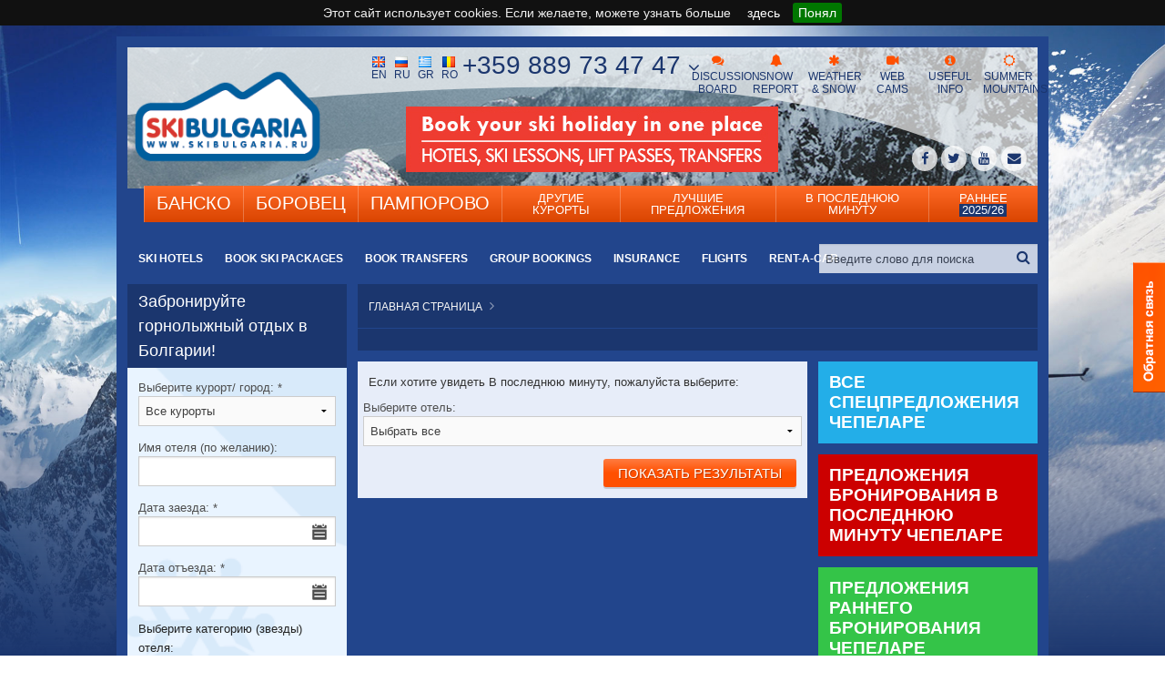

--- FILE ---
content_type: text/html
request_url: https://skibulgaria.ru/chepelare/last-minute/index.shtml
body_size: 10875
content:
<!DOCTYPE HTML>
<html xmlns="http://www.w3.org/1999/xhtml"  >
    <head> 

        <meta name="viewport" content="width=device-width, initial-scale=1.0">
            <!--meta http-equiv="Content-Type" content="text/html; charset=UTF-8"-->
            <meta http-equiv="Content-Type" content="text/html; charset=windows-1251">
                                        <meta name="google-site-verification" content="T9192t7Yu0zrIAiE8t3d9S0ogUrVmFlZZHvJ_HxdER8" />
                            <meta name='yandex-verification' content='7995ba241b28dada' />
                            <meta content="index, follow" name="robots">
                                                        <meta name="description" content="Last Minute offers for a ski holiday in Bansko, Borovets and Pamporovo in Bulgaria. Best deals and special discounts." />
                        <meta name="keywords" content="Last minute, travel, tourism, offers, ski, holiday, vacation, accomodation, ski vacation, Bulgaria" />
                                                <title>Last Minute offers for a ski holiday in Bansko, Borovets and Pamporovo in Bulgaria.</title>






                        


                        <link rel="shortcut icon" href="/favicon.ico" type="image/x-icon" >
                            <link rel="stylesheet" href="https://skibulgaria.ru/css/screen_responsive.css" type="text/css" media="screen">
                                <link rel="stylesheet" href="https://skibulgaria.ru/css/responsive/custom.css" type="text/css" media="screen">

                                    <style>
                                        @import url('https://skibulgaria.ru/css/fonts/ropa/stylesheet.css');
                                    </style>
                                    <script src="https://skibulgaria.ru/_bower/modernizr/modernizr.js"></script>
                                    <!--<link rel="stylesheet" href="/css/booking.css" type="text/css" media="screen">-->

                                    <!--[if IE]><meta http-equiv='X-UA-Compatible' content='IE=edge,chrome=1'><![endif]-->
                                    <link href="https://skibulgaria.ru/css/fileuploader.css" rel="stylesheet" type="text/css">	
                                        <link rel="shortcut icon" href="/favicon.ico" type="image/x-icon" >
                                            <!--[if lt IE 8]><link rel="stylesheet" type="text/css" href="css/ie.css"><![endif]-->

                                            <!--<link rel="stylesheet" href="/lib/blueimp/bootstrap.min.css"/>-->
																						
	
																					                                            
                                            <style>
                                            .tra>.note {
                                                display: block;
                                                font-size: 0.73rem;
                                            }
                                            </style>

                                            </head>
                                            <body itemtype="//schema.org/WebPage" itemscope="" data-twttr-rendered="true"   class="lang-ru">
                                                  <!-- Google Tag Manager -->
<script>(function(w,d,s,l,i){w[l]=w[l]||[];w[l].push({'gtm.start':
new Date().getTime(),event:'gtm.js'});var f=d.getElementsByTagName(s)[0],
j=d.createElement(s),dl=l!='dataLayer'?'&l='+l:'';j.async=true;j.src=
'https://www.googletagmanager.com/gtm.js?id='+i+dl;f.parentNode.insertBefore(j,f);
})(window,document,'script','dataLayer','GTM-KF6L8QH');</script>
<!-- End Google Tag Manager -->
     
                                                
<!-- Google Tag Manager (noscript) -->
<noscript><iframe src="https://www.googletagmanager.com/ns.html?id=GTM-KF6L8QH"
height="0" width="0" style="display:none;visibility:hidden"></iframe></noscript>
<!-- End Google Tag Manager (noscript) -->
   <!-- Yandex.Metrika counter -->
    <div style="display:none;"><script type="text/javascript">
        (function(w, c) {
            (w[c] = w[c] || []).push(function() {
                try {
                    w.yaCounter11002867 = new Ya.Metrika({id: 11002867, enableAll: true});
                }
                catch (e) {
                }
            });
        })(window, "yandex_metrika_callbacks");
        </script></div>
    <script src="//mc.yandex.ru/metrika/watch.js" type="text/javascript" defer="defer"></script>
    <noscript><div><img src="//mc.yandex.ru/watch/11002867" style="position:absolute; left:-9999px;" alt="" /></div></noscript>
    <!-- /Yandex.Metrika counter -->
    <!-- begin of Top100 code -->



                                                <a href="#header" id="toTop">
                                                    <i class="fa fa-angle-up"></i>
                                                </a>


                                                <div class="off-canvas-wrap" data-offcanvas>
                                                    <div class="inner-wrap">
                                                        <div id="Feedback" class="show-for-large-up">
                                                                                                                        <a class="pp2 feedback-ru" rel=nofollow href="https://skibulgaria.ru/useful-information/feedback/contact-us:ru.shtml"></a>
                                                        </div>
                                                                                                                <!-- header -->
                                                        <header class="main-header">
                                                            <div class="main-header-logo">
    <a href="https://skibulgaria.ru/">
 <img src="/css/221x112_SKIBULGARIA.RU.png" width="221" height="112" alt="" />  
    </a>
</div>                                                                                                                            <nav class="main-header-menu" role="navigation">
    <ul class="main-header-menu-primary">
        <ul>
<li class="active"></li>
<li><span style="font-size: xx-small; font-family: verdana, geneva;"><a title="Банско" href="https://skibulgaria.ru/bansko/">Банско</a></span></li>
<li><span style="font-size: xx-small; font-family: verdana, geneva;"><a title="Боровец" href="https://skibulgaria.ru/borovets/">Боровец</a></span></li>
<li><span style="font-size: xx-small; font-family: verdana, geneva;"><a title="Пампорово" href="https://skibulgaria.ru/pamporovo/">Пампорово</a></span></li>
<li><span style="font-size: xx-small; font-family: verdana, geneva;"><a title="Другие лыжные курорты Болгарии" href="https://skibulgaria.ru/otherresorts/index.shtml"> <small>Другие курорты</small> </a></span></li>
<li><span style="font-size: xx-small; font-family: verdana, geneva;"><a title="Лучшие предложения" href="https://skibulgaria.ru/best-deals/index.shtml"> <small>Лучшие предложения</small> </a></span></li>
<li><span style="font-size: xx-small; font-family: verdana, geneva;"><a title="Бронирование в последнюю минуту" href="https://skibulgaria.ru/last-minute/index.shtml"><small>B последнюю минуту</small> </a></span></li>
<li><span style="font-size: xx-small; font-family: verdana, geneva;"><a title="Раннее бронирование" href="https://skibulgaria.ru/early-booking/index.shtml"> <small>Раннее<span class="season"> 2025/26</span></small></a></span></li>
</ul>    </ul>
    <ul class="main-header-menu-secondary">
        
<li><a title="Ski Hotels" href="https://skibulgaria.ru/ski-hotels/index.shtml">Ski Hotels</a></li>
<li><a title="Book ski packages" href="https://skibulgaria.ru/ski-packages/index.shtml">Book ski packages</a></li>
<li><a title="Book transfers" href="https://skibulgaria.ru/transfers/index.shtml">Book transfers</a></li>
<li><a title="Group bookings" href="https://skibulgaria.ru/group-booking/index.shtml">Group bookings</a></li>
<li><a title="Insurance" href="https://skibulgaria.ru/travel-insurance/index.shtml">Insurance</a></li>
<li><a title="Flights" href="https://skibulgaria.ru/flights-to-bulgaria/index.shtml">Flights</a></li>
<li><a title="Rent-a-Car" href="https://skibulgaria.ru/rent-a-car/index.shtml">Rent-a-Car</a></li>
    </ul>
</nav>                                                                                                                        
<ul class="main-header-menu-third">
    <li>
							<a title="Discussion board" href="https://story.bulgariaski.com/Bulgaria+Ski+discussion/index.html">
								<i class="fa fa-comments"></i>
								Discussion board
							</a>
						</li>
						<li>
							<a title="Snow report" href="https://skibulgaria.ru/snow.html">
								<i class="fa fa-bell"></i>
								Snow report
							</a>
						</li>
						<li>
							<a title="Weather&snow" href="https://skibulgaria.ru/weather-webcams/weather-forecast.shtml">
								<i class="fa fa-asterisk"></i>
								Weather &amp; snow
							</a>
						</li>
						<li>
							<a title="Web cams" href="https://skibulgaria.ru/web-cams-all-resorts/index.shtml">
								<i class="fa fa-video-camera"></i>
								Web cams
							</a>
						</li>
						<li>
							<a title="Useful info" href="https://skibulgaria.ru/useful-information.shtml">
								<i class="fa fa-info-circle"></i>
								Useful info
							</a>
						</li>
						<li>
							<a title="Summer mountains" href="https://skibulgaria.ru/summer-activities/index.shtml">
								<i class="fa fa-sun-o"></i>
								Summer mountains
							</a>
						</li>
												
					</ul>                                                            <div class="main-header-lang">
						<!--<a href="" class="active" title="Bulgarian">
							<img src="https://skibulgaria.ru/_img/langs/bg.png">
							Bg
						</a>-->
						<a href="https://www.bulgariaski.com/" title="English">
							<img src="https://skibulgaria.ru/_img/langs/en.png">
							En
						</a>
						<a href="https://skibulgaria.ru/" title="Russian">
							<img src="https://skibulgaria.ru/_img/langs/ru.png">
							Ru
						</a>
						<a href="https://skibulgaria.gr" title="Greek">
							<img src="https://skibulgaria.ru/_img/langs/gr.png">
							Gr
						</a>
						<a href="https://bulgariaschi.ro/" title="Romanian">
							<img src="https://skibulgaria.ru/_img/langs/ro.png">
							Ro
						</a>
					</div>
                                                              
<div class="main-header-contact">
    <a href="#" data-dropdown="mhc_dropdown" data-options="is_hover:true">
        +359 889 73 47 47        <i class="fa fa-angle-down"></i>
    </a>
    <ul id="mhc_dropdown" class="f-dropdown contact" data-dropdown-content>

        <ul>
<li>+359 2 962 22 13</li>
<li>+359 889 73 47 47</li>
<li><a href="https://skibulgaria.ru/useful-information/feedback/contact-us:en.shtml">Send a request </a>78, Krichim Str., fl.1, Sofia 1164, Bulgaria</li>
</ul>    </ul>
</div>
                                                            <a class="main-header-contact-mini" href="https://skibulgaria.ru/contact-mini.html" data-reveal-id="p-contact" data-reveal-ajax="true">
                                                                                    <i class="fa fa-phone"></i>
                                                                                </a>
                                                                                <div class="main-header-search">
                                                                                    <form method="get" action="https://skibulgaria.ru/search.php">
                                                                                        <input type="text" id="qst" name="query" value="Введите слово для поиска" onclick="javascript: this.value = '';" />
                                                                                        <span class="submit"><input type="submit" id="qsb" value="" /></span>
                                                                                    </form>
                                                                                </div>
                                                                               <!-- <div class="main-header-links">
                                                                                    <a href="https://skibulgaria.ru/advertise.shtml ">Реклама на SkiBulgaria.ru</a>                                                                                </div>-->                                                            
	<div class="main-header-social social">
						<a rel="nofollow" href="https://www.facebook.com/wwwBulgariaSki/">
							<i class="fa fa-facebook" title="Facebook"></i>
						</a>
						<a rel="nofollow" href="https://twitter.com/BulgariaSkiCom">
							<i class="fa fa-twitter" title="Twitter"></i>
						</a>
						<a rel="nofollow" href="https://www.youtube.com/user/TheBulgariaSki">
							<i class="fa fa-youtube" title="Youtube"></i>
						</a>
            <a href="https://skibulgaria.ru/useful-information/Feedback/contact-us:ru.shtml" >
							<i class="fa fa-envelope" title="Email"></i>
						</a>
            <!--
						<a href="https://skibulgaria.ru/useful-information/Feedback/contact-us-pp:ru.shtml" data-reveal-id="p-feedback" data-reveal-ajax="true">
							<i class="fa fa-envelope" title="Email"></i>
						</a>
            -->
					</div>                                                             <div class="main-header-banner">
       

        <a rel="nofollow"  href=""><img src="https://skibulgaria.ru/rot_banner_header/b5974540c5b392e9ead62e1326c499cc.jpg?1205" alt="" /></a>
        <!--<a rel="nofollow"   href="" class="p " title="Previous">Prev</a>-->
        <!--<span class="banner_text"></span>-->
        <!--<a rel="nofollow"   href="" class="n " title="Next">Next</a>-->
</div>
 




                                                        </header>
                                                        <section class="main-content">

                                                            <!-- header end -->
<div class="row">
    <div class="large-9 large-push-3 columns">
        
        <div id="path_link" class="path"  itemtype="https://data-vocabulary.org/Breadcrumb" itemscope="">
            <span>
                <a itemprop="url"   href="https://skibulgaria.ru/"><span itemprop="title">Главная страница</span></a>
                        <span ><b ></b></span>            </span>
        </div>
                <div class="body">



            <div class="body-title"><h1> </h1><p></p></div>

            <div class="row">
                <div class="large-8 columns">
                    <div class="panel light">
                    

                    <form action="" method="POST" name="filter">
                                                <p>Если хотите увидеть В последнюю минуту, пожалуйста выберите:</p>
                                                                            <div class="row"> <label for="x2"> Выберите отель:  
<tr id="block_hotel">
 <td align="right"><b></b></td>
 <td class="formfld">
 <select name="hotel"><option value="0" selected>Выбрать все</option>
 </select>
 </td>
</tr>
</label></div>
                                               <div class="text-right">
                            <label>&nbsp;
                            <span class="preloader"></span>
                                                            <input class="button secondary small radius" type="submit"  value="Показать результаты" name="sort"  onclick="javascript:return false;"/>
                            
                            
                            <input type="hidden" name="site_url" value="https://skibulgaria.ru/" /> <input
                                type="hidden" name="url" value="" /> <input type="hidden"
                                name="f" value="1" />
                                                                <input type="hidden"  name="page" value="1"/>

                                <input type="hidden" name="resort_name" value="37" />
                                                            <input type="hidden" name="filter" value="1" />
                            <input type="hidden"  name="deal_type" value="38"/>


                            <input type="hidden" name="lang" value="ru" />
                            </label>
                        </div>
                    </form>
                    </div>
                </div>
                <div class="large-4 columns">
    <ul class="small-block-grid-1">
        <li>
            <div class="list-promo blue">
                <div class="list-promo-head"><a href="https://skibulgaria.ru/chepelare/best-deals/index.shtml">Все спецпредложения Чепеларе</a></div>
            </div>
        </li>
        <li>
            <div class="list-promo red">
                <div class="list-promo-head">Предложения бронирования в последнюю минуту Чепеларе</a></div>
            </div>
        </li>
        <li>
            <div class="list-promo green">
                <div class="list-promo-head"><a href="https://skibulgaria.ru/chepelare/early-booking/index.shtml">Предложения раннего бронирования Чепеларе</a></div>
            </div>
        </li>
    </ul>
</div>
            </div>
            <div class="body-page">
                <ul class="small-block-grid-1">
                            </ul>
            </div>

        </div>

    </div>



    <!-- main footer -->


    <div class="large-3 large-pull-9 columns">
        <aside class="side">                <section class="search">
    <div class="search-head">
		
		 <div class="h3">
        Забронируйте горнолыжный отдых в Болгарии!    </div>
	</div>
   <form action="https://skibulgaria.ru/booking.php" method="get">
        <div class="search-body">
            <div class="row">
                <div class=" columns">
                    <label>
                        Выберите курорт/ город:
                        <span class="important">*</span>
                        <select id="s3" name="VID" class="">
                            <option selected="selected" value="0">Все курорты</option>
                                                                <option  value="5">Банско</option>
                                                                        <option  value="6">Боровец</option>
                                                                        <option  value="7">Пампорово</option>
                                                                        <option  value="37">Чепеларе</option>
                                                                        <option  value="63">Добриниште</option>
                                    

                        </select>
                    </label>

                    <label>Имя отеля&nbsp;(по желанию):
                        <input type="text" size="23" id="s10" class=""  name="value_hotel_name" value="">
                    </label>
                </div>

                <div class=" columns">
                    <label>
                        Дата заезда:
                        <span class="important">*</span>
                        <input id="value_date1_id" name="value_date1" size="23"  type="text" value="" class="date "/>
                    </label>
                    <label class="aster" for="s61">
                        Дата отъезда:
                        <span class="important">*</span>

                        <input id="value_date2_id" name="value_date2" size="23" type="text" value="" class="date "/>
                    </label>

                </div>
                <div class=" columns">
                    <p>
                        Выберите категорию (звезды) отеля:
                    </p>
                    <ul class="inline-list">

                                                    <li>
                                <label>
                                    <input type="checkbox"  name="hotel_stars[]"  value="1"  >
                                    1                                </label>
                            </li>
                                                        <li>
                                <label>
                                    <input type="checkbox"  name="hotel_stars[]"  value="2"  >
                                    2                                </label>
                            </li>
                                                        <li>
                                <label>
                                    <input type="checkbox"  name="hotel_stars[]"  value="3"  >
                                    3                                </label>
                            </li>
                                                        <li>
                                <label>
                                    <input type="checkbox"  name="hotel_stars[]"  value="4"  >
                                    4                                </label>
                            </li>
                                                        <li>
                                <label>
                                    <input type="checkbox"  name="hotel_stars[]"  value="5"  >
                                    5                                </label>
                            </li>
                            

                    </ul>
                </div>

            </div>
            <div class="toggle2" style="display: none;">
                <p>
                    Удобства отеля                </p>
                <ul class="inline-list">
                    <li>
                        <label>
                        <input type="checkbox" id="s16"  value="1" name="freewifi" >
                        интернет                        </label>
                    </li><li>
                        <label>
                        <input type="checkbox" id="s17" value="1" name="spawelness" >
                        СПА</label>
                    </li><li>
                        <label>
                        <input type="checkbox" id="s21" value="1" name="parking" >
                        Паркинг</label>
                    </li><li>
                        <label>
                        <input type="checkbox" id="s22" value="1" name="swimingpool" >
                        Бассейн                        </label>
                    </li>
                </ul>
                <p>
                                    </p>
                <ul class="inline-list">
                    <li>
                        <label>
                        <input type="checkbox" id="s27" name="type_build[]" value="1" >
                        Отель</label>
                    </li><li>
                        <label>
                        <input type="checkbox" id="s28" name="type_build[]" value="7"  >
                        Апарт-отель</label>
                    </li><li>
                        <label>
                        <input type="checkbox" id="s29" name="type_build[]" value="5"  >
                       Шале/ Вилла</label>
                    </li>
                </ul>
            </div>
        </div>
        <div class="search-foot">
            <div class="row">
                <div class="small-5 columns">
                    <div class="toggler">
                        <a href="#" id="toggle2">
                            <span class="toggle2">
                                + More
                            </span>
                            <span class="toggle2" style="display: none;">
                                — Спрятать                            </span>
                        </a>
                    </div>
                </div>
                <input type="hidden" name="sort_by_stars" value="0" />
                <input type="hidden" name="lang_booking" value="ru" />
                <div class="small-7 columns text-right">
                    <input type="submit" id="search_book_submit" value="Поиск" class="submit button small radius secondary" click="javascript:return false;">
                </div>
            </div>
        </div>
    </form>
</section>    <div class="newsletter">
    
<h4>
Подпишитесь на рассылку наших спецпредложений! 
</h4>
<form  method="post" name="newsletter_frm" action="https://skibulgaria.ru/newsletter/subscribe/ru/" >
    <div class="row collapse">
        <div class="small-8 columns">
            <input  type="text" id="sct" name="eml_name" value="Ваш e-mail" placeholder="Ваш e-mail">
        </div>

        <div class="small-4 columns">
            <input type="submit" value="Отправить" id="scb" class="button postfix secondary">
        </div>
        <input type="hidden" name="subscribe" value="1" />
        <input type="hidden" name="post_arr" value="1" />
    </div>
</form></div>
<div class="list-deals">
    <ul class="small-block-grid-1">
        <li>
				<a href="https://skibulgaria.ru/borovets/best-deals-tab-hotel_lion.html" class="list-deals-item">
                                <span class="list-deals-thumb">
                                    <img src="https://skibulgaria.ru/hotel-images/big/154_0.jpg">
                                    <span class="list-deals-badge">
<span class="badge badge-blue">
				Best deal
			</span>
</span>
<span class="list-deals-percent">
<span class="badge badge-red">7=6</span>
</span>
                                    
                            </span>
                            <span class="list-deals-star">
                                    <img src="https://skibulgaria.ru/img/star.png">&nbsp;<img src="https://skibulgaria.ru/img/star.png">&nbsp;<img src="https://skibulgaria.ru/img/star.png">&nbsp;<img src="https://skibulgaria.ru/img/star.png">&nbsp;
                            </span>
                            <span class="list-deals-title">
                                   Отель "Лион"
                            </span>
                            <span class="list-deals-subtitle">
                                    Боровец, Отель "Лион"
                            </span>
                            <span class="list-deals-description">
                                    Получи бесплатныe ночи! 7=6 & 14=12: с 07 марта по 31 марта 2026!
                            </span>
    
    </a>
</li><li>
				<a href="https://skibulgaria.ru/bansko/early-booking-tab-aparthotel_uinslou_infiniti_i_spa.html" class="list-deals-item">
                                <span class="list-deals-thumb">
                                    <img src="https://skibulgaria.ru/hotel-images/big/11195_0.jpg">
                                    <span class="list-deals-badge">
<span class="badge badge-blue">
				Best deal
			</span><span class="badge badge-green">
				Early booking
			</span>
</span>
<span class="list-deals-percent">
<span class="badge badge-red">-15%</span>
</span>
                                    
                            </span>
                            <span class="list-deals-star">
                                    <img src="https://skibulgaria.ru/img/star.png">&nbsp;<img src="https://skibulgaria.ru/img/star.png">&nbsp;<img src="https://skibulgaria.ru/img/star.png">&nbsp;
                            </span>
                            <span class="list-deals-title">
                                   Уинслоу Инфинити
                            </span>
                            <span class="list-deals-subtitle">
                                    Банско, Уинслоу Инфинити
                            </span>
                            <span class="list-deals-description">
                                    - 15% скидка до 15 сент 2025 и 10% до 30 ноября 2025!
                            </span>
    
    </a>
</li>    </ul>
</div>


 </aside>
    </div>
    </div>


<!-- left menu end -->
<section class="list-seo">
    <!-- foot1 -->
    <div class="row" data-equalizer>
        <div class="medium large-3 columns" data-equalizer-watch>
            <div class="list-seo-item">
                                <div class="h3">Что ищут чаще всего? </div>
                <ul class="no-bullet">
                    <li><a href='https://skibulgaria.ru/bansko/hotels/'>Отели в Банско</a></li><li><a href='https://skibulgaria.ru/borovets/hotels/'>Отели в Боровце</a></li><li><a href='https://skibulgaria.ru/pamporovo/webcams/index.html'>Веб камеры - Пампорово</a></li><li><a href='https://skibulgaria.ru/pamporovo/hotels/'>Отели в Пампорово</a></li><li><a href='https://skibulgaria.ru/http://story.bulgariaski.com/Bulgaria+Ski+discussion/index.html'>Форум</a></li><li><a href='https://skibulgaria.ru/early-booking/index.shtml'>Раннее бронирование</a></li><li><a href='https://skibulgaria.ru/chepelare/hotels/'>Отели в Чепеларе</a></li><li><a href='https://skibulgaria.ru/pamporovo/orlovetz.shtml'>Отель Орловец, Пампорово</a></li><li><a href='https://skibulgaria.ru/ski-packages/index.shtml'>Лыжные пакеты</a></li><li><a href='https://skibulgaria.ru/best-deals/index.shtml'>Спецпредложения</a></li><li><a href='https://skibulgaria.ru/snow.html'>Снежный покров</a></li>                </ul>
            </div>
        </div>
        <div class="medium large-3 columns" data-equalizer-watch>
            <div class="list-seo-item">
                                <div class="h3">Лыжный отдых в Болгарии </div>
                <ul class="no-bullet">
                    <li><a href='https://skibulgaria.ru/bookaholiday.shtml'>Бронирование отдыха в Болгарии</a></li><li><a href='https://skibulgaria.ru/ski-holidays/all-inclusive.shtml'>Отдых All Inclusive в Болгарии</a></li><li><a href='https://skibulgaria.ru/ski-holidays/beginners.shtml'>Лыжный отдых для начинающих</a></li><li><a href='https://skibulgaria.ru/group-booking/index.shtml'>Отдых для групп в Болгарии</a></li><li><a href='https://skibulgaria.ru/ski-holidays/luxury-ski-holidays.shtml'>Отдых "люкс" в Болгарии</a></li><li><a href='https://skibulgaria.ru/bansko/hotels/'>Лыжный отдых в Банско</a></li><li><a href='https://skibulgaria.ru/pamporovo/hotels/'>Лыжный отдых в Пампорово</a></li><li><a href='https://skibulgaria.ru/borovets/hotels/'>Лыжный отдых в Боровец</a></li><li><a href='https://skibulgaria.ru/chepelare/hotels/'>Лыжный отдых в Чепеларе</a></li>                </ul>
            </div>
        </div>
        <div class="medium large-3 columns" data-equalizer-watch>
            <div class="list-seo-item">
                                <div class="h3">Полезная информация </div>
                <ul class="no-bullet">
                    <li><a href='https://skibulgaria.ru/weather-webcams/weather-forecast.shtml'>Веб камеры</a></li><li><a href='https://skibulgaria.ru/snow.html'>Снежный покров</a></li><li><a href='https://skibulgaria.ru/snowforecast.shtml'>Снегопады</a></li><li><a href='https://skibulgaria.ru/weather-webcams/weather-forecast.shtml'>Прогноз погоды</a></li><li><a href='https://skibulgaria.ru/ski-hotels/index.shtml'>Отели</a></li><li><a href='https://skibulgaria.ru/all-articles-and-news/articles-reports-news/1-0-0/index.shtml'>Статьи и новости</a></li>                </ul>
            </div>
        </div>
        <div class="medium large-3 columns" data-equalizer-watch>
            <div class="list-seo-item">
                                <div class="h3">SkiBulgaria.ru </div>
                <ul class="no-bullet">
                    <li><a href='https://skibulgaria.ru/about_us.shtml'>О нас</a></li><li><a href='https://skibulgaria.ru/pages/terms_of_use_en.html'>Условия пользования</a></li><li><a href='https://skibulgaria.ru/pages/payment_terms_en.html'>Условия оплаты SkiBulgaria.ru</a></li><li><a href='https://skibulgaria.ru/about-bulgariaski-com/special-client.shtml'>Специальный клиент</a></li><li><a href='https://skibulgaria.ru/about-bulgariaski-com/our-team.shtml'>Наш коллектив</a></li><li><a href='https://skibulgaria.ru/about-bulgariaski-com/partnership.shtml'>Партнеры</a></li><li><a href='https://skibulgaria.ru/about-bulgariaski-com/booking-conditions.shtml'>Условия бронирования</a></li><li><a href='https://skibulgaria.ru/pages/forum_rules_en.html'>Правила форума</a></li>                </ul>
            </div>
        </div>
    </div>
</section>
<!-- foot1 end -->
<footer class="main-footer">
    <div class="main-footer-pre">
        <!-- foot2 -->
        <div class="row" data-equalizer>

            <div class="large-4 columns" data-equalizer-watch>
                <div class="main-footer-pre-contact">
<div class="h4">Свяжитесь с нами</div>
<ul class="no-bullet contact">
<li><a href="tel:+35929622213">Болгария, тел: +359 2 962 22 13</a></li>
<li><a href="tel:+359 886 000 779">Болгария, моб.: +359 889 73 47 47 </a></li>
<li><a href="skype:BulgariaSki?chat"> BulgariaSki</a></li>
<li><a href="https://skibulgaria.ru/useful-information/Feedback/contact-us:ru.shtml" rel="nofollow"> Send request</a></li>
<li>ул. Кричим 78, эт. 1, София 1164, Болгария</li>
</ul>
<p class="note">Для спешных звонков и звонков в выходные свяжитесь с нами с 9:30 до 18:30: +359 889 73 47 47</p>
</div>            </div>
            <div class="large-4 columns" data-equalizer-watch>
                <div class="main-footer-pre-newsletter">
                    <div class=h4>
                        Оставайтесь с нами на связи                    </div>
                  
                    <form  method="post" name="newsletter_frm" action="https://skibulgaria.ru/newsletter/subscribe/ru/" >
                          <div class="row collapse">
                       <div class="small-9 columns">

                            <input type="text" id="sct" name="eml_name" value="Ваш e-mail" onfocus="if (this.value == 'Ваш e-mail')
                                        this.value = '';" onblur="if (this.value == '')
                                                    this.value = 'Ваш e-mail';">
                                                                            </div>
                              <div class="small-3 columns">
                                  <input type="submit" value="Отправить" id="scb" class="button postfix">
                            <input type="hidden" name="subscribe" value="1" />
                            <input type="hidden" name="post_arr" value="1" />
                              </div>
                        </div>
                    </form>
                    
                        <p>
                        Подпишитесь на рассылку наших спецпредложений!                    </p>
                    </form>
                    <div class="main-footer-pre-social social">
                        <div class=h4>
                            Stay connected with us!
                        </div>
                        <a  rel="nofollow" href="https://www.facebook.com/wwwBulgariaSki/" target="_blank" title="Facebook"><i class="fa fa-facebook"></i></a>
                        <a  rel="nofollow" href="https://twitter.com/BulgariaSkiCom" target="_blank" title="Twitter"><i class="fa fa-twitter"></i></a>
                        <a  rel="nofollow" href="https://www.youtube.com/user/TheBulgariaSki" target="_blank" title="Youtube"><i class="fa fa-youtube"></i></a>
                    </div>
                </div>
            </div>
            <div class="large-4 columns" data-equalizer-watch>
                <div class="main-footer-pre-silky"><img src="https://skibulgaria.ru/_img/logo/logo-silky.png" alt="silky" />
<p>BulgariaSki.com is owned and managed by Silky Holiday Ltd, Touroperator license: No: 05536/2005 (licensed by Bulgarian Ministry of Economy). Since 1998 we have been providing essential information on the Bulgarian ski resorts and promoting them worldwide through our highly recognised website. We have made the ski holiday bookings simple and easy no matter where you come from. All inquiries concerning this web-site and its content, please contact us.</p>
</div>
<div class="main-footer-pre-member">
<div class="h4">Associated member of</div>
<div class="main-footer-pre-member-logo"><img src="https://skibulgaria.ru/_img/logo/logo-iata.png" alt="" /></div>
</div>            </div>
        </div>
        <div class="row">
            <div class="large-4 columns">
                <div class="h4">Our website</div>
<ul class="no-bullet">
<li><strong> Content:</strong><a href="https://silkyholidays.com/" rel="nofollow" target="_blank"> Silky Holidays</a></li>
<li><strong> Booking:</strong><a href="https://silkyholidays.com/" rel="nofollow" target="_blank"> Silky Holidays</a></li>
<li><strong> Design:</strong> Hotdrink Communications</li>
<li><strong>Concept:</strong> <a href="httsp://silkyholidays.com/" rel="nofollow" target="_blank"> Silky Holidays</a></li>
<li><strong>Development:</strong> <a href="https://silkyholidays.com/" rel="nofollow" target="_blank"> Silky Holidays</a></li>
</ul>            </div>
            <div class="large-4 columns">
                <div class="h4">Special client</div>
<div class="main-footer-pre-client">
<p>If you wish you can become a Special client. You would be granted a special tourist services discount. The discount could include the following <a href="https://skibulgaria.ru/about-bulgariaski-com/special-client.shtml">get more info &rsaquo;</a></p>
</div> 
            </div>
            <div class="large-4 columns">
                <div class="main-footer-pre-payment">
<h3>Methods of payment</h3>
<div class="main-footer-pre-payment-card"><div class="main-footer-pre-payment-card">
										<i class="fa fa-cc-visa"></i>
										<i class="fa fa-cc-mastercard"></i>
									</div></div>
</div> 
            </div>
        </div>
    </div>
    <nav class="main-footer-nav">
        <p><a href="https://skibulgaria.ru/pages/terms_of_use_en.html"> Terms of use</a> <a href="https://skibulgaria.ru/about-bulgariaski-com/disclaimer.shtml"> Disclaimer</a> <a href="https://skibulgaria.ru/about-bulgariaski-com/privacy-policy.shtml"> Privacy policy</a> <a href="https://skibulgaria.ru/archive/index.shtml"> Archive </a> <a href="https://skibulgaria.ru/site-map/index.shtml"> Sitemap</a> <a href="https://skibulgaria.ru/about-bulgariaski-com/why-book-with-us.shtml"> Why book with us?</a> <a href="https://skibulgaria.ru/pages/cookies.shtml"> Cookies</a> <a href="https://skibulgaria.ru/contact-us/"> Contact</a></p> 
    </nav>
    <div class="main-footer-copyright">
        &copy; 2001-2025 Silky Holidays Ltd. All rights reserved.  All photos and texts in this website are copyrighted and owned by Silky Holidays Ltd. (Bulgaria) according to the Bulgarian Copyright Legislation. Any unauthorised use will be immediately prosecuted by our lawyers and legal action will be taken in a Bulgarian Court. 
    </div>

    <!-- foot3 end -->
</footer>

<!-- main footer end -->
<div data-reveal class="reveal-modal" id="p-feedback"></div>
<div data-reveal class="reveal-modal full" id="p-contact"></div>
<div data-reveal class="reveal-modal full fs" id="p-map"></div>
</div>
</div>
    <script src="https://skibulgaria.ru/_bower/jquery/dist/jquery.min.js"></script>
<script src="https://skibulgaria.ru/_bower/foundation/js/foundation.min.js"></script>
<script src="https://skibulgaria.ru/_js/slick.min.js"></script>
<script src="https://skibulgaria.ru/_js/jquery-ui.min.js"></script>
<script src="https://skibulgaria.ru/_js/scrolltotop.js"></script>
<script src="https://skibulgaria.ru/js/responsive/app.js"></script>
<script src="https://skibulgaria.ru/js/responsive/custom.js?t=1769569157"></script>


<script src="https://skibulgaria.ru/js/custom_resort.js"></script>
<script src="https://skibulgaria.ru/js/sendAjaxCommentsMail.js"></script>



<script src="https://skibulgaria.ru/js/responsive/custom_date_transfers.js"></script>


    <link rel="stylesheet" type="text/css" href="https://skibulgaria.ru/include/coockiebar/jquery.cookiebar.css" />
    <script src="https://skibulgaria.ru/include/coockiebar/jquery.cookiebar.js"></script>
    <script>
        $(function () {
            $.cookieBar({
                message: 'Этот сайт использует cookies. Если желаете, можете узнать больше <a href="https://skibulgaria.ru/pages/cookies.shtml">здесь</a>',
                acceptButton: true,
                acceptText: 'Понял',
            });
        })
    </script>

<script>
    var arrival_flight_number_title="Номер рейса прибытия:";
    var departure_flight_number_title="Номер рейса вылета:";
    var lhour_title="Час:";
    var lminute_title="Минуты:";
    </script>
<script type="text/javascript" src="https://skibulgaria.ru/js/custom_search_booking_responsive.js"></script>

    <script type="text/javascript" src="https://skibulgaria.ru/js/responsive/custom_ble_responsive.js"></script>
<script src="https://skibulgaria.ru/js/print-div-jquery.js" type="text/javascript"></script>

            <script src="https://skibulgaria.ru/js/custom_comments_responsive.js"></script>
            <script type="text/javascript">

            function addToFavoritesOld(url, name) {
                console.log("asasasa");
                if (window.sidebar && window.sidebar.addPanel) { // Mozilla Firefox 
                    window.sidebar.addPanel(name, url, "");
                } else if (document.all) { // IE 

                    window.external.AddFavorite(url, name);
                } else if (window.opera && window.print) {
                    var elem = document.createElement('a');
                    elem.setAttribute('href', url);
                    elem.setAttribute('title', title);
                    elem.setAttribute('rel', 'sidebar');
                    elem.click(); // this.title=document.title;
                } else {
                    alert(showHotKeys());
                }
            }
            function addToFavorites(url, name) {
                if (window.sidebar && window.sidebar.addPanel) {
                    window.sidebar.addPanel(name, url, '');
                } else if (window.opera && window.print) {
                    var e = document.createElement('a');
                    e.setAttribute('href', url);
                    e.setAttribute('title', name);
                    e.setAttribute('rel', 'sidebar');
                    e.click();
                } else if (window.external) {
                    try {
                        window.external.AddFavorite(url, name);
                    }
                    catch (e) {
                    }
                }
                else
                    alert("To add our website to your bookmarks use CTRL+D on Windows and Linux and Command+D on the Mac.");
            }
            function showHotKeys()
            {
                var ua = navigator.userAgent.toLowerCase();
                var str = '';
                var isWebkit = (ua.indexOf('webkit') != -1);
                var isMac = (ua.indexOf('mac') != -1);

                if (ua.indexOf('konqueror') != -1) {
                    str = 'CTRL + B'; // Konqueror 
                } else if (window.home || isWebkit || isMac) {
                    str = (isMac ? 'Command/Cmd' : 'CTRL') + ' + D'; // Netscape, Safari, iCab
                }
                return ((str) ? 'Press ' + str + ' to bookmark this page.' : str);
            }


            $(document).ready(function () {
                randomBody();

                /*
                 alert("");
                 var ctab=parseInt("")+1;
                 $("a#panel1-"+ctab).prev().addClass("active");
                 $("section#panel1-"+ctab).addClass("active");
                 */

                $('.tabs').on('toggled', function (event, tab) {

                    $('.slider-gallery-for').slick("setPosition");
                    $('.slider-gallery-nav').slick("setPosition");
                    //initialize();

                })
            })
            function randomBody() {
                var site_url = "https://skibulgaria.ru/";
                var image = new Array();
                image[0] = '1_r.jpg';
                image[2] = '1_r.jpg';
                image[3] = '1_r.jpg';
                image[4] = '1_r.jpg';
                image[5] = '1_r.jpg';
                image[6] = '1_r.jpg';
                image[7] = '1_r.jpg';
                image[8] = '1_r.jpg';
                
               

                var rnd = Math.floor((Math.random() * image.length));


                if (window.matchMedia('(min-width: 64.063em)').matches) {
                    $("body").css("background", "transparent  url('" + site_url + "background_images/" + image[rnd] + "')   no-repeat fixed 50% 0px / cover ");
                } else {
                    $("body").css("background", "");
                }
                $(window).resize(function () {
                    if (window.matchMedia('(min-width: 64.063em)').matches) {
                        $("body").css("background", "transparent  url('" + site_url + "background_images/" + image[rnd] + "')   no-repeat fixed 50% 0px / cover ");
                    } else {
                        $("body").css("background", "");
                    }
                });


            }
</script>
<script type="text/javascript">
    var lang = "ru";
    var value_date1 = "";
    var value_date2 = ""
    var days_bg = ['Неделя', 'Понеделник', 'Вторник', 'Сряда', 'Четвъртък', 'Петък', 'Събота'];
    var days_bg_short = ['Нд', 'Пн', 'Вт', 'Ср', 'Чт', 'Пт', 'Сб']
    var days_en = ['Sunday', 'Monday', 'Tuesday', 'Wednesday', 'Thursday', 'Friday', 'Saturday'];
    var days_en_short = ['Sun', 'Mon', 'Tue', 'Wed', 'Thu', 'Fri', 'Sat'];
    var days_ru = ['Воскресенье', 'Понедельник', 'Вторник', 'Среда', 'Четверг', 'Пятница', 'Суббота'];
    var days_ru_short = ['Вс', 'Пн', 'Вт', 'Ср', 'Чт', 'Пт', 'Сб'];
    var days_ro = ['Duminica', 'Luni', 'Marti', 'Miercuri', 'Joi', 'Vineri', 'Sambata'];


    var days_ro_short = ['D', 'L', 'Ma', 'Mi', 'J', 'Vi', 'S'];
    var month_bg = ['Януари', 'Февруари', 'Март', 'Април', 'Май', 'Юни', 'Юли', 'Август', 'Септември', 'Октомври', 'Ноември', 'Декември'];
    var month_bg_short = ['Януари', 'Февруари', 'Март', 'Април', 'Май', 'Юни', 'Юли', 'Август', 'Септември', 'Октомври', 'Ноември', 'Декември'];
    var month_en = ['January', 'February', 'March', 'April', 'May', 'June', 'July', 'August', 'September', 'October', 'November', 'December'];
    var month_en_short = ['January', 'February', 'March', 'April', 'May', 'June', 'July', 'August', 'September', 'October', 'November', 'December'];
    var month_ru = ['Январь', 'Февраль', 'Март', 'Апрель', 'Май', 'Июнь', 'Июль', 'Август', 'Сентябрь', 'Октябрь', 'Ноябрь', 'Декабрь'];
    var month_ru_short = ['Январь', 'Февраль', 'Март', 'Апрель', 'Май', 'Июнь', 'Июль', 'Август', 'Сентябрь', 'Октябрь', 'Ноябрь', 'Декабрь'];
    var month_ro = ['Ianuarie', 'Februarie', 'Martie', 'Aprilie', 'Mai', 'Iunie', 'Iulie', 'August', 'Septembrie', 'Octombrie', 'Noiembrie', 'Decembrie'];
    var month_ro_short = ['Ianuarie', 'Februarie', 'Martie', 'Aprilie', 'Mai', 'Iunie', 'Iulie', 'August', 'Septembrie', 'Octombrie', 'Noiembrie', 'Decembrie'];
    switch (lang) {
        case 'en':

            var days_a = days_en;
            var months_a = month_en;
            var days_a_short = days_en_short;
            var months_a_short = month_en_short;


            break;
        case 'ru':

            var days_a = days_ru;
            var months_a = month_ru;
            var days_a_short = days_ru_short;
            var months_a_short = month_ru_short;

            break;
        case 'ro':

            var days_a = days_ro;
            var months_a = month_ro;
            var days_a_short = days_ro_short;
            var months_a_short = month_ro_short;

            break;
        case 'bg':

            var days_a = days_bg;
            var months_a = month_bg;
            var days_a_short = days_bg_short;
            var months_a_short = month_bg_short;


            break;

        default:

            var days_a = days_en;
            var months_a = month_en;
            var days_a_short = days_en_short;
            var months_a_short = month_en_short;


            break;
    }


$(function(){
    $('#in').click(function(){
    var map = $('#static_gmap').attr('src');
    var zoomPat = /(.+)(zoom=)([\d]*)/;
    var zoomLevel = map.match(zoomPat);
    var zoomLevelNum = Number(zoomLevel[3]); 

    if(zoomLevelNum == 21){
       alert('Maximum level reached');
    } 
    else{    
    var newZoom = zoomLevel[1] + zoomLevel[2] + (zoomLevelNum + 1);
    $('#static_gmap').attr('src', newZoom);           
    } 

});

$('#out').click(function(){
    var map = $('#static_gmap').attr('src');
    var zoomPat = /(.+)(zoom=)([\d]*)/;
    var zoomLevel = map.match(zoomPat);
    var zoomLevelNum = Number(zoomLevel[3]); 

    if(zoomLevelNum == 0){
       alert('Minimum level reached');
    } 
    else{    
    var newZoom = zoomLevel[1] + zoomLevel[2] + (zoomLevelNum - 1);
    $('#static_gmap').attr('src', newZoom);           
    } 

});
})


</script>
<script type="text/javascript" src="https://skibulgaria.ru/booking/res/accommodation/script.js"></script>

<script type="text/javascript" src="https://skibulgaria.ru/booking/res/transfers/script.js"></script>
<script type="text/javascript" src="https://skibulgaria.ru/booking/res/ski/script.js"></script>




<script>
var gsilky = "0";
if(gsilky != 1){
  $.ajax({url: "https://silkyholidays.com/check_country.php", success: function(result){
  	if(result == 'BG'){
  		$('a[href$="ski-packages/index.shtml"]').hide();
			if($("#bookform_sh2").length && !$("#bookform_sh1").length){
				$('#res_submit').hide();
			};
  	};
  }});
};
</script>	




<script defer src="https://static.cloudflareinsights.com/beacon.min.js/vcd15cbe7772f49c399c6a5babf22c1241717689176015" integrity="sha512-ZpsOmlRQV6y907TI0dKBHq9Md29nnaEIPlkf84rnaERnq6zvWvPUqr2ft8M1aS28oN72PdrCzSjY4U6VaAw1EQ==" data-cf-beacon='{"version":"2024.11.0","token":"98330a5f56494c0699fc05e6a896f296","r":1,"server_timing":{"name":{"cfCacheStatus":true,"cfEdge":true,"cfExtPri":true,"cfL4":true,"cfOrigin":true,"cfSpeedBrain":true},"location_startswith":null}}' crossorigin="anonymous"></script>
</body>
</html>




--- FILE ---
content_type: text/css
request_url: https://skibulgaria.ru/css/responsive/custom.css
body_size: 1176
content:
/*
To change this license header, choose License Headers in Project Properties.
To change this template file, choose Tools | Templates
and open the template in the editor.
*/
/* 
    Created on : 03.07.2015, 10:30:21
    Author     : user
*/

//

div.h1,div.h2,div.h3,div.h4,div.h5,div.h6{
    font-family: "ropa_soft_proregular",Calibri,sans-serif;
font-weight: bold;
font-style: normal;
color: #222;
text-rendering: auto;
margin-top: 0.2rem;
margin-bottom: 0.5rem;
line-height: 1.4;
}
div.h3{
   
    font-size: 1.125rem;

}
div.h2 {
    font-size: 1.55rem;
}

//SKI 

//
#services_container tr td.stype{
    width: 30%;
    display: table-cell;
}

#services_container tr td.opts{
     width: 45%;
     display: table-cell;
}
#services_container tr td.opts select{
    width: 30%;
    margin: 10px 3px;
    display: inline-block;
}
#services_container tr td.price{
    width: 15%;
    display: table-cell;
}
#services_container tr td.remove{
    width: 10%;
    display: table-cell;
}

#res_book_opt tr.subtotal{
    background: #ED6411  none repeat scroll 0% 0%;
    color:#fff;
   font-size: 0.78rem;
   font-weight: bold;
}
#res_book_opt tr.subtotal td{
  
    color:#fff;
   font-size: 0.85rem;
}
.accommo td.room .note, .accommo td.room .discounts {
    font-size: 0.71rem;
    font-weight: bold;
}

#Feedback {
    display: block;
    height: 218px;
    position: fixed;
    right: 0;
    top: 40%;
    width: 35px;
}
#Feedback a {
    display: block;
    height: 143px;
    overflow: hidden;
    text-indent: -100em;
    width: 70px;
}
#Feedback a.feedback-en {
    background: transparent url("../feedback-en.png") repeat scroll 0 0;
    height: 88px;
}
#Feedback a.feedback-ru {
    background: transparent url("../feedback-ru.png") repeat scroll 0 0;
    height: 143px;
}
#Feedback a.feedback-bg {
    background: transparent url("../feedback-bg.png") repeat scroll 0 0;
    height: 143px;
}
.tabs-content p{
    padding-left: 1rem;
}
/*FOOTER*/
.main-footer-pre-member-logo img{
    margin-bottom: 0.9rem;
}
.main-footer-pre div.h4 {
    margin: 0px 0px 0.75rem;
    padding: 0px;
    font: 0.92rem "ropa_soft_proregular",Calibri,sans-serif;
    text-transform: uppercase;
    color: #FF5000;
}
/*PATH*/
.button.tiny.more {
 color:#fff;   
}
.path span span b{
    color:#aaa;
}
/*RESBOOKFORM*/
#res_book_opt {
    width: 100% !important;
}
.total td {
    font-weight: 700;
    font-size: 1rem;
    text-align: right;
    color: #FFF;
    background: #ED6411 none repeat scroll 0% 0%;
}
.overtable{
    width: 720px;
    overflow-x: auto;
}
table.t-resort{
    width: 750px;
     overflow-x: auto;
}

#googlemap img {
max-width: none;
}
.accommo select {
   
    min-width: 8rem;
}
@media only screen and (min-width: 64.063em) {
      .main-header-contact {
       
        
        left: 23rem;
         } 
.main-header-lang {
     left: 16.5rem;
}
}
.error_feedback,small.error_feedback{
    display:none;
}
.alert-box,.error_feedback{
    display:none;
}
.error_booking_form{
    display:block;
    margin-top: 3px;
    font-size: 11px;
    font-weight: normal;
    text-transform: uppercase;
    color:#CF3133;
}
.step-past span {
    color: #FFF;
    background: #1B366E none repeat scroll 0% 0%;
}
.list-promo-body p a {
    margin: 0px;
    padding: 0px;
    font-size: 0.84rem;
    color: #1B366E;
}
.list-seo div.h3 {
    display: block;
    margin: 0px;
    padding: 0.35rem 0.75rem;
    font-size: 1rem;
    text-transform: uppercase;
    color: #FFF;
    background: #162B58 none repeat scroll 0% 0%;
}

img.ui-datepicker-trigger{
    display: none; 
}

.ui-datepicker-current-day{
    background: #23AEE8 none repeat scroll 0 0;
    border: 1px solid #ddd;
    border-radius: 2px;
    display: block;
    font-size: 12px;
    height: 24px;
    line-height: 22px;
    text-align: center;
    width: 24px;
}

.ui-datepicker-calendar .ui-state-default {
    border: 1px solid #ddd;
    border-radius: 2px;
    display: block;
    font-size: 12px;
    height: 24px;
    line-height: 22px;
    text-align: center;
    width: 24px;
}
.ui-datepicker-calendar .ui-state-disabled .ui-state-default {
    background: #eee none repeat scroll 0 0;
    color: #999;
    text-shadow: 1px 1px #fff;
}
.ui-datepicker-today .ui-state-default {
    background: #f7742c none repeat scroll 0 0;
    border-color: #f7742c;
    color: #fff;
}
.ui-datepicker-calendar .ui-state-default:hover {
    background: rgba(35, 174, 232, 0.24) none repeat scroll 0 0;
    border-color: rgba(35, 174, 232, 0.12);
    color: #222;
}

.ui-datepicker-buttonpane .ui-datepicker-current {
    -moz-border-bottom-colors: none;
    -moz-border-left-colors: none;
    -moz-border-right-colors: none;
    -moz-border-top-colors: none;
    background: transparent none repeat scroll 0 0;
    border-color: -moz-use-text-color -moz-use-text-color #999;
    border-image: none;
    border-style: none none dotted;
    border-width: 0 0 1px;
    display: inline-block;
    float: left;
    font-size: 10px;
    line-height: 10px;
    margin: 7px 0 0;
    padding: 0;
    text-transform: uppercase;
}

--- FILE ---
content_type: application/javascript
request_url: https://skibulgaria.ru/js/responsive/custom_ble_responsive.js
body_size: 381
content:
/* 
 * To change this template, choose Tools | Templates
 * and open the template in the editor.
 */

$(document).ready(function() {
    //$("select[name='topic_id']").attr("enabled","enabled");
    //$("select[name='tags_id']").attr("enabled","enabled");
    //$("input[name='submit']").attr("enabled","enabled");
	
    $("select[name='resort']").bind("change", function() {
        var site_url = $(
        "input[name='site_url']").val();
        var dataPost = {};
        dataPost.deal_type=$("input[name='deal_type']").val();
        dataPost.resort_id = $(this).val();
        dataPost.get_hotel = 1;
        dataPost.lang=$("input[name='lang']").val();
        $("span.preloader").show();
        $.ajax({
            url : site_url
                + "classes/ble/get_ble_deals_ajax.php",
            type : "post",
            data : dataPost,
            dataType : "json",
            success : function(data,success) {
                $("span.preloader")
                .hide();
             
                    
                    
                $("select[name='hotel']").empty();
                           
                            	
                $.each(data.hotel_data,
                function(
                val,
                text) {
                                     
                    $(
                    "select[name='hotel']")
                    .append(
                    $(
                    '<option></option')
                    .val(
                    val)
                    .html(
                    text));
                });		
                         
				
            },
            error : function(xhr, err) {
                $("span.preloader")
                .hide();

                alert("readyState: "
                    + xhr.readyState
                    + "\nstatus: "
                    + xhr.status);
                alert("responseText: "
                    + xhr.responseText);
            }
        });
    });
    $("input[name='sort']").bind("click",function(e) {
        // e.preventDefault();
       // alert(parseInt($("select[name='hotel']").val()));
      
       
       
        if(parseInt($("select[name='resort']").val())>=0){
            var resort=$("select[name='resort'] option:selected").attr("ref");
           if(parseInt($("select[name='resort']").val())>0){
            window.location=$("input[name='site_url']").val()+resort+"/"+$("input[name='url']").val();
           }else{
               window.location=$("input[name='site_url']").val()+$("input[name='url']").val();
           }
        }else{
            if(parseInt($("select[name='hotel']").val())>=0){
                var h=parseInt($("select[name='hotel']").val());
                if(h>0){
                $("form[name='filter']").append("<input type='hidden' name='hotel' value='"+h+"'");
                }
                $("form[name='filter']").submit();
            }else{
               // window.location=$("input[name='site_url']").val()+$("input[name='url']").val();
            }
            //alert(h);
            //$("form").submit();
          
        }
        
    
    
})
});



--- FILE ---
content_type: application/javascript
request_url: https://skibulgaria.ru/booking/res/transfers/script.js
body_size: 64
content:
	$(document).ready(function(){
	  if($('#transfer')!='undefined' && $('#transfer').attr('type')=='hidden'){		 
  		 $("#departure_details").hide(); // init state
  		 $("#from").change(function(){
  		 		if($(this).val() != '0'){
  				 $("#to").load(res_path + 'transfers/ajax.php',{'c':'to_destinations','lang': res_lang,'from': $(this).val()});
  				}
  		 }).trigger('change');
  		 $("#return").change(function(){
  		  if($(this).val()=='1')$("#departure_details").show();
  			else $("#departure_details").hide();
  			get_rate();
  		 });
  		 $("#to").change(get_rate);
  		 $("#persons").change(get_rate);
		 }
		 /*
		 $( "#value_ddate, #value_adate" ).datepicker({
			dateFormat: 'dd/mm/yy',
			altFormat: 'yy-mm-dd',
			firstDay:1			
		 });		 
		 */		 		 
		});
		
		function get_rate(){
		 if($("#to").val() != '0' && $("#from").val() != '0' && $("#value_persons").val() != '0'){
		  var r = $("#return").val(); 
		 	$("#transfer_rate").load(res_path + 'transfers/ajax.php',{'c':'get_rate','lang':res_lang,'from': $("#from").val(),'to': $("#to").val(),'persons': $("#persons").val(),"return":r},res_updateTotals);
		 }
		}


--- FILE ---
content_type: application/javascript
request_url: https://skibulgaria.ru/js/responsive/app.js
body_size: 140
content:
// FOUNDATION
$(document).foundation({
	reveal: {
		animation: 'fade',
		animation_speed: 0
	},
	tooltip: {
		disable_for_touch: true
	}
});

// SLICK
$(document).ready(function(){
	// EMBED
	$('.slider-embed').slick({
		lazyLoad: 'progressive',
		autoplay: false,
		dots: false,
		infinite: true,
		adaptiveHeight: true
	});
	// MULTIPLE
	
	// GALLERY
	$('.slider-gallery-for').slick({
		lazyLoad: 'progressive',
		slidesToShow: 1,
		slidesToScroll: 1,
		arrows: true,
		fade: true,
		adaptiveHeight: true,
		asNavFor: '.slider-gallery-nav'
	});
	$('.slider-gallery-nav').slick({
		slidesToShow: 4,
		slidesToScroll: 4,
		dots: false,
		focusOnSelect: true,
		slide: 'div',
		asNavFor: '.slider-gallery-for',
	});
});

// UI
$(function() {
    /*
	$( ".date" ).datepicker({
		changeMonth: true,
		changeYear: true,
		numberOfMonths: 2,
		showButtonPanel: true
	});
*/
	// TOGGLERS
	$(".toggle1").click(function() {
		$(".toggle1a").toggleClass("toggle1b", 200, "easeOutQuad");
		return false;
	});
	$('#toggle2').click(function() {
		$('.toggle2').toggle(200, "easeOutQuad");
		return false;
	});
        /*
	$('#toggle3').click(function() {
		$('.toggle3').toggle(200, "easeOutQuad");
		return false;
	});
        */
       /*
	$('#toggle4').click(function() {
		$('.toggle4').toggle(200, "easeOutQuad");
		return false;
	});
        */
	$('#toggle5').click(function() {
		$('.toggle5').toggle(200, "easeOutQuad");
		return false;
	});
	$('#toggle6').click(function() {
		$('.toggle6').toggle(200, "easeOutQuad");
		return false;
	});
});

// OTHER
$(function() {
	$("#toTop").scrollToTop(1000);
});

--- FILE ---
content_type: application/javascript
request_url: https://skibulgaria.ru/js/print-div-jquery.js
body_size: 1114
content:
/*Print Div JQuery Script
https://github.com/dorajistyle/print_div_script
It's a simple print div Jquery Script
by dorajistyle (http://dorajistyle.pe.kr)*/

/*print_div(div_id, stylesheet[](optional), title of div(optional))
It's a simple print div JQuery script.
Examples
print_div('my_div')
styleSheets = []
styleSheets.push("http://"+window.location.host+'/assets/print_div.css')
styleSheets.push("http://"+window.location.host+'/assets/print_div2.css')
title = $("#print_title").html()
print_div("my_div",styleSheets, title)*/
(function() {
  var print_div, print_div_iframe;

  this.print_div = print_div = function(id, styleSheets, title) {
    var $pbody, contents, css, div, head, pwin, style, title_tag, _i, _len;
    if (!(title != null)) title = '';
    css = "";
    if ((styleSheets != null)) {
      for (_i = 0, _len = styleSheets.length; _i < _len; _i++) {
        style = styleSheets[_i];
        css += "<link rel='stylesheet' type='text/css' media='all' href='" + style + "' />";
      }
    }
    div = $("#" + id).html();
    title_tag = "<TITLE>" + title + "</TITLE>";
    head = title_tag + css;
    contents = '';
    contents += div;
    contents += '</body></HTML>';
    pwin = window.open('', 'print_div', 'left=10%,top=15%,width=640,height=480');
    $(pwin.document.head).replaceWith(head);
    $pbody = $(pwin.document.body);
    $pbody.replaceWith(contents);
    return $(pwin.window).load('', function() {
      return $.when(pwin.window.focus(), pwin.window.print()).done('', function() {
        pwin.window.close();
        return true;
      });
    });
  };

  
/*print_div_iframe(div_id, stylesheet[](optional),title of      div(optional),print_confirm_text(optional))
It's a simple print div JQuery script.

Examples
print_div_iframe('my_div')

styleSheets = []
styleSheets.push("http://"+window.location.host+'/assets/print_div.css')
styleSheets.push("http://"+window.location.host+'/assets/print_div2.css')
title = $("#print_title").html()
print_div_iframe("my_div",styleSheets,title,"Print Confirm")*/

  this.print_div_iframe = print_div_iframe = function(id, styleSheets, title, confirm_text) {
    var $pConfirm, $pFrame, $pbox, contents, css, div, head, open, style, title_tag, _i, _len;
    if (!(confirm_text != null)) confirm_text = 'Print This';
    if ($("#pframe").length === 0) {
      $('<div />', {
        id: 'pbox',
        name: 'pbox',
        style: 'overflow:hidden;'
      }).appendTo('body');
      $pbox = $("#pbox");
      $('<input />', {
        type: 'button',
        id: 'print_confirm',
        value: confirm_text
      }).appendTo($pbox);
      $('<iframe />', {
        name: 'pframe',
        id: 'pframe',
        width: '100%',
        height: '100%',
        minHeight: '480',
        marginWidth: '0',
        marginHeight: '0',
        frameBorder: '0',
        scrolling: 'auto',
        title: title
      }).appendTo($pbox);
    }
    if (!(title != null)) title = '';
    css = "";
    if ((styleSheets != null)) {
      for (_i = 0, _len = styleSheets.length; _i < _len; _i++) {
        style = styleSheets[_i];
        css += "<link rel='stylesheet' type='text/css' media='all' href='" + style + "' />";
      }
    }
    div = $("#" + id).html();
    $pConfirm = $("#print_confirm");
    title_tag = "<html><head><TITLE>" + title + "</TITLE>";
    head = title_tag + css + "<script type='text/javascript'>function printPage() { print(); }</script></head>";
    contents = "<body>";
    if ($.browser.msie || $.browser.opera) {
      contents += "<input id='print_final' type='button' onclick='b=document.getElementById(\"print_final\");b.style.display=\"none\";b.style.visibility=\"hidden\";focus();print();' value='Print " + title + "'><br/>";
      $pConfirm.addClass('hidden');
    }
    contents += div;
    contents += "</body></HTML>";
    $pbox = $("#pbox");
    $pFrame = $("#pframe");
    $pbox.dialog({
      title: title,
      autoOpen: false,
      modal: true,
      width: 800,
      minHeight: 600,
      height: 600,
      resizable: false,
      draggable: false
    });
    open = function() {
      var frame_contents;
      return $.when(frame_contents = $pFrame.contents()).done('', function() {
        var $pbody, $phead;
        $phead = frame_contents.find('head');
        $pbody = frame_contents.find('body');
        $phead.replaceWith(head);
        $pbody.replaceWith(contents);
        $pbox.dialog('open');
        $pConfirm.unbind();
        return $pConfirm.bind('click', function() {
          var pwin;
          return $.when(pwin = $pFrame[0].contentWindow).done('', function() {
            pwin.focus();
            return pwin.print();
          });
        });
      });
    };
    return setTimeout(open, '100');
  };

}).call(this);


--- FILE ---
content_type: application/javascript
request_url: https://skibulgaria.ru/js/custom_search_booking_responsive.js
body_size: 556
content:
/* 
 * To change this template, choose Tools | Templates
 * and open the template in the editor.
 */



function isValidDate(myDate) {
    var dateParts = myDate.split("-");

var timestamp = new Date(dateParts[0], dateParts[1], dateParts[2]);//Date.parse(myDate)

    if (isNaN(timestamp)==false)
    {
        var d=new Date(timestamp);

    }
    if ( Object.prototype.toString.call(d) !== "[object Date]" )
        return false;
    return !isNaN(d.getTime());
}

(function() {
    Date.prototype.toYMD = Date_toYMD;
    function Date_toYMD() {
        var year, month, day;
        year = String(this.getFullYear());
        month = String(this.getMonth() + 1);
        if (month.length == 1) {
            month = "0" + month;
        }
        day = String(this.getDate());
        if (day.length == 1) {
            day = "0" + day;
        }
        return year + "-" + month + "-" + day;
    }
})();
$(document).ready(function(){
$("form#res_book_page [type='submit']").addClass("button small secondary radius right");
$("select[name='sort_by_price']").on("change",function(){
        $("select[name='sort_by_stars']").val("");
        $("form[name='sort_criteria']").submit();
    });
    $("select[name='sort_by_stars']").on("change",function(){
        $("select[name='sort_by_price']").val("");
        $("form[name='sort_criteria']").submit();
    });
    $("select[name='sort_by_price']").on("change",function(){
        $("select[name='sort_by_stars']").val("");
        $("form[name='sort_criteria']").submit();
    }); 
    $("form#res_book_page").bind("submit",function(e){
	
       
        $("form #error_res_book").remove();
        // e.stopPropagation();
       
        var price=0;
        $("form#res_book_page select").each(function(idx, item){
            price+=parseInt($(item).val());
        }); 
        if(price>0){
		$("#page_loader").show();
            $("form#res_book_page").submit();
        }else{
            
            
            $("form#res_book_page table").after("<span class='error'>"+$("input[name='LResBookPageError']").val()+"</span>");
            $("p#error").show();
        }
        e.preventDefault();
    })
    
     $("input[name='checkrate']").bind("click",function(e){
        
        e.preventDefault();
        var link=$("input[name='link']").val();
        var check_in=$("#hotel_value_date1_id").datepicker({
                dateFormat: 'yy-mm-dd'
            }).val();;
        var check_out=$("#hotel_value_date2_id").datepicker({
                dateFormat: 'yy-mm-dd'
            }).val();;
                                  
        if(isValidDate(check_in)&&isValidDate(check_out)){
            
            var query="[booking_"+check_in+"_"+check_out+"]";
            link+=query; 
            window.location=link;
        }else{
            $(".error_check_rate").html($("input[name='error']").val());
        }
    })    
    

    
    
    
});


--- FILE ---
content_type: application/javascript
request_url: https://skibulgaria.ru/booking/res/accommodation/script.js
body_size: 1698
content:
var age_templ = "<select name='%NAME%'>";
for (i = 2; i <= 11; i++) {
	age_templ += "<option value='" + i + "'>" + i + "</option>";
}
age_templ += "</select>";

function eur_to_bgn(price_bgn) {
	const factor = 10 ** 2;
	return (Math.floor((price_bgn * 1.95583) * factor + 0.5) / factor).toFixed(2);
}

$(document).ready(function () {
	if ($('#accomm') != 'undefined' && $('#accomm').attr('type') == 'hidden') {

		$('select[name^="adults"]').change(function () {
			var ids_regex = /^adults\[(\d+)\]\[(\d+)\]$/,
				m = ids_regex.exec($(this).attr("name")),
				AID = parseInt(m[1]),
				k = parseInt(m[2]),
				capacity = rci[AID].capacity,
				std_occup = rci[AID].std_occup,
				extra_beds = 0,
				adults = parseInt($(this).val()),
				children_select = $("#children_" + AID + "_" + k),
				children = 0,
				children_options = "",
				room_tbl = "#room_" + AID + '_' + k;

			extra_beds = adults - std_occup;

			if (extra_beds > 0) {
				$(room_tbl + " .extrabed").html(extra_beds + ' ' + Lebs);
				children = capacity - adults;
			} else {
				$(room_tbl + " .extrabed").html('');
				children = capacity - adults;
			}
			if (children_select.attr('data-ebc') == 0) children = 0;
			if (children == 0) {
				children_select.val(0);
				children_select.attr('disabled', true);
			} else {
				children_select.attr('disabled', false);
				children_select.html("");
				for (i = 0; i <= children; i++) {
					children_options += "<option value='" + i + "'>" + i + "</option>";
				}
				children_select.html(children_options);
			}
			$(room_tbl + " .age").hide();
			;

			var services = new Array();
			$(room_tbl + " .service_opt input:checked").each(function () {
				services.push($(this).val());
			});
			var request_data = {
				'date1': $("#date1").val(),
				'date2': $("#date2").val(),
				'HID': $("#HID").val(),
				'room_id': AID,
				'adults': adults,
				'childrenn': 0,
				'services': services.join()
			};

			var node = {
				'room_tbl': room_tbl,
				'AID': AID,
				'k': k
			};

			res_get_room_price(request_data, node);

		}).trigger('change');

		$('select[name^="children"]').change(function () {
			var ids_regex = /^children\[(\d+)\]\[(\d+)\]$/;
			m = ids_regex.exec($(this).attr("name")),
				AID = parseInt(m[1]),
				k = parseInt(m[2]),
				capacity = rci[AID].capacity,
				std_occup = rci[AID].std_occup,
				adults = parseInt($("#adults_" + AID + "_" + k).val()),
				children = parseInt($(this).val()),
				age_selects = '',
				age_name = '',
				room_tbl = "#room_" + AID + '_' + k;

			extra_beds = adults + children - std_occup;

			for (i = 1; i <= children; i++) {
				age_name = "age[" + AID + "][" + k + "][" + i + "]";
				age_selects += "<label>" + Lchild + " " + i + "</label>" + age_templ.replace('%NAME%', age_name);
			}
			$(room_tbl + " .age .selects").html(age_selects);

			if (children == 0) $(room_tbl + " .age").hide();
			else $(room_tbl + " .age").show();
			if (extra_beds > 0) {
				$(room_tbl + " .extrabed").html(+ extra_beds + ' ' + Lebs);
			} else {
				$(room_tbl + " .extrabed").html('');
			}
			var services = new Array();
			$(room_tbl + " .service_opt input:checked").each(function () {
				services.push($(this).val());
			});
			var request_data = {
				'date1': $("#date1").val(),
				'date2': $("#date2").val(),
				'HID': $("#HID").val(),
				'room_id': AID,
				'adults': adults,
				'childrenn': children,
				'services': services.join()
			};
			var node = {
				'room_tbl': room_tbl,
				'AID': AID,
				'k': k
			};

			res_get_room_price(request_data, node);

		});

		$("#res_book_opt .service_opt input").click(function () {
			var ids_regex = /^service\[(\d+)\]\[(\d+)\]\[\d+\]$/;
			var m = ids_regex.exec($(this).attr('name'));
			var AID = parseInt(m[1]);
			var k = parseInt(m[2]);
			var room_tbl = "#room_" + AID + '_' + k;
			var adults = parseInt($("#adults_" + AID + "_" + k).val());
			var children = parseInt($("#children_" + AID + "_" + k).val());


			var services = new Array();
			$(room_tbl + " .service_opt input").each(function () {
				if ($(this).is(":checked")) {
					services.push($(this).val());
					$(this).parent().parent().addClass('highlight');
				} else {
					$(this).parent().parent().removeClass('highlight');
				}
			});
			var request_data = {
				'date1': $("#date1").val(),
				'date2': $("#date2").val(),
				'HID': $("#HID").val(),
				'room_id': AID,
				'adults': adults,
				'childrenn': children,
				'services': services.join()
			};
			var node = {
				'room_tbl': room_tbl,
				'AID': AID,
				'k': k
			};
			res_get_room_price(request_data, node);
		});

		$("#sh1").click(function (event) {
			event.preventDefault();
			if ($(this).hasClass('reshide')) {
				$("#transfer").val('1');
				$(this).removeClass('reshide');
				$("#res_transfer_form").show();
			} else {
				$("#transfer").val('0');
				$(this).addClass('reshide');
				$("#res_transfer_form").hide();
			}
			res_updateTotals();
		}).trigger('click');

		$("#sh2").click(function (event) {
			event.preventDefault();
			if ($(this).hasClass('reshide')) {
				$("#ski").val('1');
				$(this).removeClass('reshide');
				$("#res_ski_form").show();
			} else {
				$("#ski").val('0');
				$(this).addClass('reshide');
				$("#res_ski_form").hide();
			}
			res_updateTotals();
		}).trigger('click');
	}
});



function res_get_room_price(request_data, node) {
	request_data["lang"] = res_lang;
	$.post(res_path + 'accommodation/ajax.php?c=calc', request_data, function (response_data) {
		$(node.room_tbl + " .room .price").html(response_data.room_price + ' Euro');
		$(node.room_tbl + " .rprc .price").html('<span class="val">' + response_data.total + '</span> Euro');
		$(node.room_tbl + " .sopt .price").html('<span class="val">' + response_data.opt_services_total + '</span> Euro');
		$(node.room_tbl + " .subtotal .price").html('<span class="val">' + (response_data.opt_services_total + response_data.total) + '</span> Euro');

		if (response_data.discounts) {
			var disc_array = new Array();
			var dclass;
			for (d in response_data.discounts) {
				if (response_data.discounts[d].discount > 0) {
					$(node.room_tbl + " .d" + response_data.discounts[d].id + " .price").html('-' + response_data.discounts[d].discount + ' Euro');
					$(node.room_tbl + " .d" + response_data.discounts[d].id).show();
					disc_array.push("d" + response_data.discounts[d].id);
				}
				//else $(node.room_tbl+" .d"+response_data.discounts[i].id).hide();
			}
			//update hidden rows
			$(node.room_tbl + " .discount:visible").each(
				function () {
					dclass = $(this).attr("class").split(/\s+/);
					if ($.inArray(dclass[1], disc_array) == -1) {
						$(node.room_tbl + " ." + dclass[1]).hide();
					}
				}
			);
		}

		if (response_data.services) {
			for (i = 0; i < response_data.services.length; i++) {
				$(node.room_tbl + " .s" + response_data.services[i].id + " .price").html('+' + response_data.services[i].val + ' Euro');
				if (response_data.services[i].val == 0) $(node.room_tbl + " .s" + response_data.services[i].id).hide();
				else $(node.room_tbl + " .s" + response_data.services[i].id).show();
			}
		}
		res_updateTotals();
	}, 'json');
}

function res_updateTotals() {
	var adults = 0, children = 0, eb = 0, total = 0, transfer = 0, skitotal = 0, gtotal = 0;
	var eb_regex = /^.*(\d+).*$/;
	var tmp;
	$('select[name^="adults"]').each(function () {
		adults = adults + parseInt($(this).val());
	});
	$('select[name^="children"]').each(function () {
		children = children + parseInt($(this).val());
	});
	$('#res_book_opt .subtotal .price .val').each(function () {
		total = total + parseFloat($(this).html());
	});

	$('#res_book_opt .room .extrabed').each(function () {
		tmp = eb_regex.exec($(this).html());
		if (tmp) eb = eb + parseInt(tmp[1]);
		//eb = eb + parseInt($(this).html());
	});

	$("#res_book_opt .total .price .val").html(total.toFixed(2));

	//transfer
	if ($("#transfer").val() == '1' &&
		$("#transfer_rate .val").html() != null &&
		$("#transfer_rate .val").html() != '' &&
		$("#transfer_rate .val").html() != 'Ask') {

		transfer = parseFloat($("#transfer_rate .val").html());
	}
	// ski
	if ($("#ski").val() == '1' &&
		$("#ski_rate .val").html() != null &&
		$("#ski_rate .val").html() != '') {

		skitotal = parseFloat($("#ski_rate .val").html());
	}
	gtotal = total + skitotal + transfer;

	$("#res_grand_total .total .price .val").html(gtotal.toFixed(2));

	$("#res_grand_total .total .price").find(".eur_val").remove();
	$("#res_grand_total .total .price").append("<span class='eur_val'> / " + eur_to_bgn(gtotal.toFixed(2)) + " BGN</span>");

	// -h 
	var txt = Ltotal_for + ' ' + adults + ' ' + (adults > 1 ? Ladults : Ladult);
	if (children > 0) txt += ' ' + Land + ' ' + children + ' ' + (children > 1 ? Lchildren : Lchild);
	if (eb > 0) txt += ' ' + Lwith + ' ' + eb + ' ' + (eb > 1 ? Leb_plur : Leb_single);
	$("#res_book_opt .total .descr").html(txt);

}